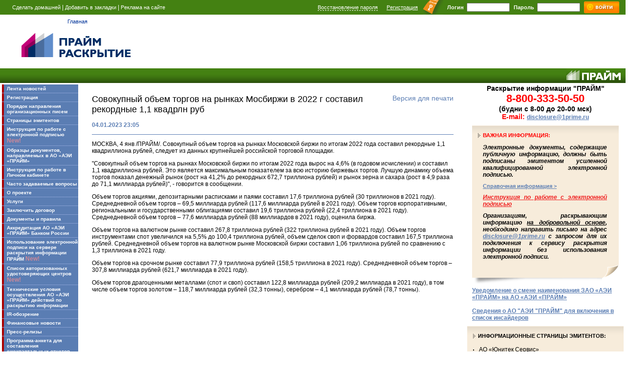

--- FILE ---
content_type: text/html; charset=windows-1251
request_url: https://disclosure.1prime.ru/news/-203/%7B8003b6c7-9973-4ec7-8480-43cfdd562f12%7D.uif
body_size: 48490
content:

<!DOCTYPE html PUBLIC "-//W3C//DTD XHTML 1.0 Transitional//EN" "http://www.w3.org/TR/xhtml1/DTD/xhtml1-transitional.dtd">





<HTML>
<HEAD><link href="../../App_Themes/Main/Main.css" type="text/css" rel="stylesheet" /><script src="/includes/main.js" type="text/javascript"></script><script src="https://yastatic.net/pcode/adfox/loader.js" type="text/javascript"></script><script>window.yaContextCb = window.yaContextCb || []</script><script src="https://yandex.ru/ads/system/context.js" async=""></script><link href="/WebResource.axd?d=eNNkUXD06OWr43RIcpfF7-NkZ-9AyNrMuEkrV0hKw2lBvc7mYBzAX_CtycF-pYIddgQHfYDlr7uDGmlTc6dt-n1GHJTkRmLe-y7Y8lWO2UJhk-he-oQT4pCu5WM3NIGXlU2GjXOlCaldhn39GMGF_a7C-M01&amp;t=635150986739250067" type="text/css" rel="stylesheet" /><meta name="Description" content="Раскрытие Информации - Совокупный объем торгов на рынках Мосбиржи в 2022 г составил рекордные 1,1 квадрлн руб - ПРАЙМ" /><meta name="Keywords" content="Раскрытие Информации,Совокупный,объем,торгов,на,рынках,Мосбиржи,в,2022,г,составил,рекордные,1,1,квадрлн,руб,ПРАЙМ-ТАСС" /><title>
	Раскрытие Информации - Совокупный объем торгов на рынках Мосбиржи в 2022 г составил рекордные 1,1 квадрлн руб - ПРАЙМ
</title></HEAD>
<BODY>
<form name="aspnetForm" method="post" action="../Show.aspx?type=-203%2f%7b8003b6c7-9973-4ec7-8480-43cfdd562f12%7d" onsubmit="javascript:return WebForm_OnSubmit();" id="aspnetForm" enctype="multipart/form-data">
<div>
<input type="hidden" name="ctl00_ScriptManager1_HiddenField" id="ctl00_ScriptManager1_HiddenField" value="" />
<input type="hidden" name="__EVENTTARGET" id="__EVENTTARGET" value="" />
<input type="hidden" name="__EVENTARGUMENT" id="__EVENTARGUMENT" value="" />
<input type="hidden" name="__VIEWSTATE" id="
__VIEWSTATE" value="" />
</div>

<script type="text/javascript">
//<![CDATA[
var theForm = document.forms['aspnetForm'];
if (!theForm) {
    theForm = document.aspnetForm;
}
function __doPostBack(eventTarget, eventArgument) {
    if (!theForm.onsubmit || (theForm.onsubmit() != false)) {
        theForm.__EVENTTARGET.value = eventTarget;
        theForm.__EVENTARGUMENT.value = eventArgument;
        theForm.submit();
    }
}
//]]>
</script>


<script src="/WebResource.axd?d=7HWw0hA_p3uHNI7qSrp8QM9Gi11RRuDj5KpT2mcjBeo0WCrfkqix915ffWDGFGGqEloEL39e-z49guUvzPTXv8tDR3k1&amp;t=635588732026805809" type="text/javascript"></script>


<script src="/ScriptResource.axd?d=VDEVEIutwMFI7Jyv5SJrDz7Mt5cgWuC0RdGB6jPK7Xas73Zv-nT-F55aYSzjwnLIrNA12qdkizi6UPUo4EtBAN8MInOeoGJKy-d1ZfYHRmLGzj1gEfAwhH9_2Q4Saelmo3EYboPKlNAdojP2ZqhyoVptg9A1&amp;t=635588732026805809" type="text/javascript"></script>
<script type="text/javascript">
//<![CDATA[
var __cultureInfo = '{"name":"ru-RU","numberFormat":{"CurrencyDecimalDigits":2,"CurrencyDecimalSeparator":",","IsReadOnly":true,"CurrencyGroupSizes":[3],"NumberGroupSizes":[3],"PercentGroupSizes":[3],"CurrencyGroupSeparator":" ","CurrencySymbol":"?","NaNSymbol":"NaN","CurrencyNegativePattern":8,"NumberNegativePattern":1,"PercentPositivePattern":1,"PercentNegativePattern":1,"NegativeInfinitySymbol":"-бесконечность","NegativeSign":"-","NumberDecimalDigits":2,"NumberDecimalSeparator":",","NumberGroupSeparator":" ","CurrencyPositivePattern":3,"PositiveInfinitySymbol":"бесконечность","PositiveSign":"+","PercentDecimalDigits":2,"PercentDecimalSeparator":",","PercentGroupSeparator":" ","PercentSymbol":"%","PerMilleSymbol":"‰","NativeDigits":["0","1","2","3","4","5","6","7","8","9"],"DigitSubstitution":1},"dateTimeFormat":{"AMDesignator":"","Calendar":{"MinSupportedDateTime":"\/Date(-62135596800000)\/","MaxSupportedDateTime":"\/Date(253402289999999)\/","AlgorithmType":1,"CalendarType":1,"Eras":[1],"TwoDigitYearMax":2029,"IsReadOnly":true},"DateSeparator":".","FirstDayOfWeek":1,"CalendarWeekRule":0,"FullDateTimePattern":"d MMMM yyyy \u0027г.\u0027 H:mm:ss","LongDatePattern":"d MMMM yyyy \u0027г.\u0027","LongTimePattern":"H:mm:ss","MonthDayPattern":"MMMM dd","PMDesignator":"","RFC1123Pattern":"ddd, dd MMM yyyy HH\u0027:\u0027mm\u0027:\u0027ss \u0027GMT\u0027","ShortDatePattern":"dd.MM.yyyy","ShortTimePattern":"H:mm","SortableDateTimePattern":"yyyy\u0027-\u0027MM\u0027-\u0027dd\u0027T\u0027HH\u0027:\u0027mm\u0027:\u0027ss","TimeSeparator":":","UniversalSortableDateTimePattern":"yyyy\u0027-\u0027MM\u0027-\u0027dd HH\u0027:\u0027mm\u0027:\u0027ss\u0027Z\u0027","YearMonthPattern":"MMMM yyyy","AbbreviatedDayNames":["Вс","Пн","Вт","Ср","Чт","Пт","Сб"],"ShortestDayNames":["Вс","Пн","Вт","Ср","Чт","Пт","Сб"],"DayNames":["воскресенье","понедельник","вторник","среда","четверг","пятница","суббота"],"AbbreviatedMonthNames":["янв","фев","мар","апр","май","июн","июл","авг","сен","окт","ноя","дек",""],"MonthNames":["Январь","Февраль","Март","Апрель","Май","Июнь","Июль","Август","Сентябрь","Октябрь","Ноябрь","Декабрь",""],"IsReadOnly":true,"NativeCalendarName":"григорианский календарь","AbbreviatedMonthGenitiveNames":["янв","фев","мар","апр","май","июн","июл","авг","сен","окт","ноя","дек",""],"MonthGenitiveNames":["января","февраля","марта","апреля","мая","июня","июля","августа","сентября","октября","ноября","декабря",""]}}';//]]>
</script>

<script src="/ScriptResource.axd?d=ittuJxOn0cglyqDxf3pFGL4v1x0sg_t57dTU2gM_GqJHMNraG7ma2J_KZO51S7XxjPGKw9gb2KqCKGff3EMJoZkRyhgNuoATGFIIfmjxIctwcsgX3WFXywKplQYy_yyMIn5TPw2&amp;t=635150986798390067" type="text/javascript"></script>
<script src="/ScriptResource.axd?d=Kn9IV2NCQ81385dy8KP9yeg8d3hXDIYpy69Z5E5DhNd0vQN4OTAVENwzT8x07MFKA-24rDZwxXqYxgFvGKNHPn54OvSlqqHj1DbesoxR9JzQuHC-qYWQoB6GbsCSJ4EXMm_dBw2&amp;t=635150986798390067" type="text/javascript"></script>
<script src="/News/Show.aspx?_TSM_HiddenField_=ctl00_ScriptManager1_HiddenField&amp;_TSM_CombinedScripts_=%3b%3bAjaxControlToolkit%2c+Version%3d1.0.20229.28778%2c+Culture%3dneutral%2c+PublicKeyToken%3d28f01b0e84b6d53e%3aru-RU%3a02fd278e-bace-4940-b128-e56bf462b33e%3a865923e8%3a9b7907bc%3a411fea1c%3ae7c87f07%3a91bd373d%3abbfda34c%3a30a78ec5%3a9349f837%3ad4245214" type="text/javascript"></script>
<script type="text/javascript">
//<![CDATA[
function WebForm_OnSubmit() {
if (typeof(ValidatorOnSubmit) == "function" && ValidatorOnSubmit() == false) return false;
return true;
}
//]]>
</script>

<div>

	<input type="hidden" name="__PREVIOUSPAGE" id="__PREVIOUSPAGE" value="YygofHvoQzOkl7fWU2BoTdHsRV_6wOinU68L5eBm-wgor6XNXCdZYpx6upf4qiealCJIgrxGCVpEppuD7EZ471lXQo41" />
	<input type="hidden" name="__EVENTVALIDATION" id="__EVENTVALIDATION" value="/wEWHAL+raDpAgKIv57oAwL23vjVDwKG2fWMCgLQ27zXCALP27zXCAK6gpTrCgKrk7OMDAKr0rKIBALh5ZKTCwLT3JHJBQLbyP77AQKp5sm9DwL5lcjtAQLBuNvIAQKJx4zyBQKJxsCEDQKxjqaxAwKk5MadBgKYwL+/AgLXpbrMCQLAx/jNAQKI4r27BgLG7MPDBwLLqOzQDwLJ7MPDBwKc5MWQDgKZ3ov/C9M5Nh7tKVxEr9h2GWeJ3GS/r1Gy" />
</div>
<script type="text/javascript">
//<![CDATA[
Sys.WebForms.PageRequestManager._initialize('ctl00$ScriptManager1', document.getElementById('aspnetForm'));
Sys.WebForms.PageRequestManager.getInstance()._updateControls([], [], [], 90);
//]]>
</script>



<DIV class="header">
<TABLE width="100%" cellspacing="0" cellpadding="0" border="0" class="project_header">
  <TR>
    <TD colspan="2" class="green_line">
      <TABLE width="100%" cellspacing="0" cellpadding="0" border="0">
        <TR>
          <TD align="left"><SPAN class="links"><A href="#" onclick="return SetAsHomePage(this)">Сделать домашней</A>&nbsp;|&nbsp;<a title="ПРАЙМ Раскрытие" href="http://disclosure.1prime.ru" onclick="window.external.AddFavorite('http://disclosure.1prime.ru', 'ПРАЙМ Раскрытие'); return false;" rel="sidebar">Добавить в закладки</a>&nbsp;|&nbsp;<A href="http://bir.1prime.ru/advert.aspx">Реклама на сайте</A></SPAN></TD>
          <TD align="right"><div id="ctl00_HeaderBlock_LoginBlockInstance_LoginBlockPanel" onkeypress="javascript:return WebForm_FireDefaultButton(event, 'ctl00_HeaderBlock_LoginBlockInstance_SubmitLoginForm')">
	
<TABLE cellspacing="0" cellpadding="0" border="0" class="top_login_block">
  <TR>
<!--    <TD><asp:ValidationSummary id="LoginBlockFormVGSummary" showsummary="true" showmessagebox="false" displaymode="SingleParagraph" headertext="Укажите Логин и Пароль" 
       enableclientscript="true" validationgroup="LoginBlockFormVG" style="height: 15px; width: 200px;" runat1="server"/>
    </TD>-->
    <TD><A href="/login/remind.aspx" class="registration" style="text-decoration:none; border-bottom: 1px dashed;">Восстановление пароля</A></TD>
    <TD style="padding: 0 0 0 18px;"><A href="/catalog/reg.aspx" class="registration">Регистрация</A></TD>
    <TD><IMG src="/images/ph/key.gif" width="42" height="30" border="0" style="padding: 0 0 0 10px;"></TD>
    <TD style="padding: 0 0 0 8px;">Логин</TD>
    <TD style="padding: 0 0 0 6px;"><input name="ctl00$HeaderBlock$LoginBlockInstance$UserLogin" type="text" id="ctl00_HeaderBlock_LoginBlockInstance_UserLogin" style="height:12px;width:80px;" />
    <span id="ctl00_HeaderBlock_LoginBlockInstance_RequiredFieldUserLogin" style="color:Red;visibility:hidden;"></span></TD>
    <TD style="padding: 0 0 0 8px;">Пароль</TD>
    <TD style="padding: 0 0 0 6px;"><input name="ctl00$HeaderBlock$LoginBlockInstance$UserPassword" type="password" id="ctl00_HeaderBlock_LoginBlockInstance_UserPassword" style="height:12px;width:80px;" />
    <span id="ctl00_HeaderBlock_LoginBlockInstance_RequiredFieldUserPassword" style="color:Red;visibility:hidden;"></span>
    </TD>
    <TD style="padding: 0 8px 0 8px;"><input type="submit" name="ctl00$HeaderBlock$LoginBlockInstance$SubmitLoginForm" value="" onclick="this.blur();WebForm_DoPostBackWithOptions(new WebForm_PostBackOptions(&quot;ctl00$HeaderBlock$LoginBlockInstance$SubmitLoginForm&quot;, &quot;&quot;, true, &quot;LoginBlockFormVG&quot;, &quot;&quot;, false, false))" id="ctl00_HeaderBlock_LoginBlockInstance_SubmitLoginForm" alternatetext="Войти..." style="background:url(/images/ph/enter_btn.png);width:72px;height:24px;border:none;padding:0px;cursor:hand;" /></TD>
  </TR>
</TABLE>

</div>

</TD>
        </TR>
      </TABLE>
    </TD>
  </TR>
  <TR>
    <TD colspan="2">
      <TABLE width=100% cellpadding="0" cellspacing="0" border="0">
        <TR>
          <TD class="logo_place" width="1%">
            <DIV>
              <A href="/">Главная</A><!--&nbsp;|&nbsp;<A href="#">Реклама</A>&nbsp;|&nbsp;<A href="#">RSS</A>-->
              <BR /><IMG src="/images/ph/bir.jpg" alt="БИР" border="0" />
            </DIV>
          </TD>
          <TD align="center" width="99%"><DIV style="width:1000px;width:100%; text-align:center; margin:5px;"><div style="height:100px;">
<!--AdFox START-->
<!--yandex_prime-tass815-->
<!--Площадка: disclosure.1prime.ru / * / *-->
<!--Тип баннера: 100%-->
<!--Расположение: 20000_bn0 -->

<div id="adfox_171593442686652266"></div>

<script>
    window.yaContextCb.push(()=>{
        Ya.adfoxCode.create({
            ownerId: 709061,
            containerId: 'adfox_171593442686652266',
            params: {
                pp: 'ekrp',
                ps: 'hqvw',
                p2: 'hvze'
            }
        })
    })
</script>
</div></DIV>
</TD>
        </TR>
      </TABLE>
    </TD>
  </TR>
  <TR>
    <TD valign="bottom" class="green_panel">

    </TD>
    <TD align="right" class="green_panel"><A href="http://www.1prime.ru/"><IMG src="/images/ph/prime_green.png" alt="ПРАЙМ" border="0" /></A></TD>
  </TD>
</TABLE>
</DIV>

<TABLE width="100%" cellpadding="0" cellspacing="0" border="0">
  <TR>

    <TD width="1%" valign="top" class="left_column_container">
      <FCSM:Menu id="Menu" runat1="server"/>
      

<TABLE cellspacing="0" cellpadding="0" border="0" class="left_column" style="width:150px;">
  <TR>
    <TD>
<div class="menu">
<div class="menu_line"><a href="/" class="menu_item">Лента новостей</a></div>

<div class="menu_line"><a href="/catalog/reg.aspx" class="menu_item">Регистрация</a></div>

<div class="menu_line"><a href="/catalog/orgmailinfo.aspx" class="menu_item">Порядок направления организационных писем</a></div>

<div class="menu_line"><a href="/portal/emitents.aspx" class="menu_item">Страницы эмитентов</a></div>

<div class="menu_line"><a href="/docs/files/Instrukciya_dlya_polzovateley_EP.doc" class="menu_item">Инструкция по работе с электронной подписью <span style="color:#cc8899;">New!</span></a></div>

<div class="menu_line"><a href="/docs/example.aspx" class="menu_item">Образцы документов, направляемых в АО «АЭИ «ПРАЙМ»</a></div>

<div class="menu_line"><a href="/misc/manual.aspx" class="menu_item">Инструкция по работе в Личном кабинете</a></div>

<div class="menu_line"><a href="/misc/faq.aspx" class="menu_item">Часто задаваемые вопросы</a></div>

<div class="menu_line"><a href="/misc/about.aspx" class="menu_item">О проекте</a></div>

<div class="menu_line"><a href="/misc/services.aspx" class="menu_item">Услуги</a></div>

<div class="menu_line"><a href="/catalog/agreement.aspx" class="menu_item">Заключить договор</a></div>

<div class="menu_line"><a href="/docs" class="menu_item">Документы и правила</a></div>

<div class="menu_line"><a href="/docs/accreditation.aspx" class="menu_item">Аккредитация АО «АЭИ «ПРАЙМ» Банком России</a></div>

<div class="menu_line"><a href="/docs/Использование электронной подписи на сервере раскрытия информации ПРАЙМ (2021).docx" class="menu_item">Использование электронной подписи на сервере раскрытия информации ПРАЙМ <span style="color:#cc8899;">New!</span></a></div>

<div class="menu_line"><a href="/docs/Список%20авторизованных%20удостоверяющих%20центров%20на%2013.07.2021.xlsx" class="menu_item">Список авторизованных удостоверяющих центров <span style="color:#cc8899;">New!</span></a></div>

<div class="menu_line"><a href="/docs/agreement.aspx" class="menu_item">Технические условия осуществления АО «АЭИ «ПРАЙМ» действий по раскрытию информации</a></div>

<div class="menu_line"><a href="/irreview/" class="menu_item">IR-обозрение</a></div>

<div class="menu_line"><a href="/misc/finnews.aspx" class="menu_item">Финансовые новости</a></div>

<div class="menu_line"><a href="/news/pressreleases.aspx" class="menu_item">Пресс-релизы</a></div>

<div class="menu_line"><a href="/docs/anketaffms.aspx" class="menu_item">Программа-анкета для составления ежеквартальных отчетов эмитента</a></div>

<div class="menu_line"><a href="/docs/infoletter.aspx" class="menu_item">Программа-анкета для представления консолидированной финансовой отчетности</a></div>
</div>





<DIV class="block1 search_block">
  <P>ПОИСК</P>
  
  <DIV class="main">
  
    <TABLE cellspacing="3" cellpadding="0" border="0" class="search">
      <TR>
        <TD>
          <SPAN>
             
              
              <input id="ctl00_LeftColumn_LeftSearchBlock_STargetDocs0" type="radio" name="ctl00$LeftColumn$LeftSearchBlock$STargetDocs" value="0" checked="checked" /><label for="ctl00_LeftColumn_LeftSearchBlock_STargetDocs0">Существенный факт</label><BR>
            <input id="ctl00_LeftColumn_LeftSearchBlock_STargetDocs1" type="radio" name="ctl00$LeftColumn$LeftSearchBlock$STargetDocs" value="1" /><label for="ctl00_LeftColumn_LeftSearchBlock_STargetDocs1">Пресс-релиз</label>
          </SPAN>
        </TD>
      </TR>
      <TR>
        <TD>
          Введите название, ИНН, ОГРН или уникальный код эмитента<BR>
          <input name="ctl00$LeftColumn$LeftSearchBlock$SName" type="text" id="ctl00_LeftColumn_LeftSearchBlock_SName" style="width:138px;" />
        </TD>
      </TR>
      <TR>
        <TD id="SBlock1" style="visibility:visible;">
          <!--Код<BR>-->
          <TABLE width="142" cellspacing="0" cellpadding="0" border="0">
            <TR>
              <TD width="62">
                <select name="ctl00$LeftColumn$LeftSearchBlock$SPropertyName" id="ctl00_LeftColumn_LeftSearchBlock_SPropertyName" style="width:62px; display: none;">
	<option value="INN">ИНН</option>
	<option value="OKPO">ОКПО</option>
	<option value="OGRN">ОГРН</option>
	<option value="RegCode">ФСФР</option>

</select>
              </TD>
              <TD width="80" align="right">
                <input name="ctl00$LeftColumn$LeftSearchBlock$SPropertyValue" type="text" id="ctl00_LeftColumn_LeftSearchBlock_SPropertyValue" style="width:72px; display: none;" />
              </TD>
            </TR>
          </TABLE>
          Тип эмитентов<BR>
          <select name="ctl00$LeftColumn$LeftSearchBlock$SType" id="ctl00_LeftColumn_LeftSearchBlock_SType" style="width:142px;">
	<option value=""></option>
	<option value="0 Эмитент ценных бумаг">Эмитент ценных бумаг</option>
	<option value="1 Финансовый консультант">Финансовый консультант</option>
	<option value="2 Кредитная организация">Кредитная организация</option>
	<option value="3 Страховая компания">Страховая компания</option>
	<option value="4 Управляющая компания (не эмитент)">Управляющая компания (не эмитент)</option>
	<option value="5 Управляющая компания (эмитент)">Управляющая компания (эмитент)</option>
	<option value="6 Акционерный инвестиционный фонд">Акционерный инвестиционный фонд</option>
	<option value="7 Иная организация">Иная организация</option>
	<option value="8 Юридическое лицо – нерезидент">Юридическое лицо – нерезидент</option>
	<option value="9 Физическое лицо">Физическое лицо</option>

</select>
          
        </TD>
      </TR>

      <tr>
        <td align="center">
  <TABLE cellpadding="0" cellspacing="0" border="0" style="margin-top:7px;">
    <tr>
      <td>с: </td>
      <td><input name="ctl00$LeftColumn$LeftSearchBlock$SearchD1" type="text" value="20.11.2025" id="ctl00_LeftColumn_LeftSearchBlock_SearchD1" class="form_input ext_search_form" style="font-family:Arial; font-size:11px; width:65px;" />
          </td>
      <td>&nbsp;<input type="image" name="ctl00$LeftColumn$LeftSearchBlock$Image1" id="ctl00_LeftColumn_LeftSearchBlock_Image1" src="../../images/Calendar_scheduleHS.png" alt="Click to show calendar" style="border-width:0px;" />
        </td>
    </tr>
    <tr>
      <!--<td>&nbsp;-&nbsp;</td>-->
      <td>по: </td>
      <td><input name="ctl00$LeftColumn$LeftSearchBlock$SearchD2" type="text" value="20.12.2025" id="ctl00_LeftColumn_LeftSearchBlock_SearchD2" class="form_input ext_search_form" style="font-family:Arial; font-size:11px; width:65px;" /></td>
      <td>&nbsp;<input type="image" name="ctl00$LeftColumn$LeftSearchBlock$Image2" id="ctl00_LeftColumn_LeftSearchBlock_Image2" src="../../images/Calendar_scheduleHS.png" alt="Click to show calendar" style="border-width:0px;" />
        </td>
    </tr>
  </TABLE>

        </td>
      </tr>
      <TR>
        <TD align="center">
          <input type="submit" name="ctl00$LeftColumn$LeftSearchBlock$SubmitSearchBlockForm" value="Найти" onclick="return fnCheckSearch();WebForm_DoPostBackWithOptions(new WebForm_PostBackOptions(&quot;ctl00$LeftColumn$LeftSearchBlock$SubmitSearchBlockForm&quot;, &quot;&quot;, false, &quot;&quot;, &quot;/news/search.aspx&quot;, false, false))" id="ctl00_LeftColumn_LeftSearchBlock_SubmitSearchBlockForm" style="margin-top:8px; width:80px;" />
        </TD>
      </TR>

    </TABLE>

  </DIV>
  <DIV class="bottom_line"><IMG src="/images/block_bottom_corner.png" width="34" height="38" hspace="0" vspace="0" border="0" /></DIV>
</DIV>

<SCRIPT language="JavaScript">
    function SetSBlock1Visibility(obj) {
        try {
            var sBlock1Obj = document.getElementById("SBlock1");
            if ((obj.checked) && (obj.id.charAt(obj.id.length - 1) == "0")) {
                sBlock1Obj.style.visibility = "visible";
                //      sBlock1Obj.style.display = "inline";
            }
            else {
                sBlock1Obj.style.visibility = "hidden";
                //      sBlock1Obj.style.display = "none";
            }
        }
        catch (e) {
        }
    }



    //проверка полей в форме быстрого поиска
    function fnCheckSearch() {

        var bTypeFact = document.getElementById("ctl00_LeftColumn_LeftSearchBlock_STargetDocs0").checked; //сущфакт
        var bTypePres = document.getElementById("ctl00_LeftColumn_LeftSearchBlock_STargetDocs1").checked; //пресс-релиз
        var sCompanyName = document.getElementById("ctl00_LeftColumn_LeftSearchBlock_SName").value; //название 
        var sPropertyName = document.getElementById("ctl00_LeftColumn_LeftSearchBlock_SPropertyName").value; //тип кода
        var sCompanyCode = document.getElementById("ctl00_LeftColumn_LeftSearchBlock_SPropertyValue").value; //код
        var sCompanyType = document.getElementById("ctl00_LeftColumn_LeftSearchBlock_SType").value; //тип эмитента
        var sDate1 = document.getElementById("ctl00_LeftColumn_LeftSearchBlock_SearchD1").value; //дата1
        var sDate2 = document.getElementById("ctl00_LeftColumn_LeftSearchBlock_SearchD2").value; //дата2

        function isValidDate(date) {
            var matches = /^(\d{2})[\.](\d{2})[\.](\d{4})$/.exec(date);
            if (matches == null) return false;
            var d = matches[1];
            var m = matches[2] - 1;
            var y = matches[3];
            var composedDate = new Date(y, m, d);
            return composedDate.getDate() == d &&
                    composedDate.getMonth() == m &&
                    composedDate.getFullYear() == y;
        }

        //не выбран тип поиска
        if (!bTypeFact && !bTypePres) {
            alert('Укажите тип поиска');
            return false;
        }

        // короткая строка поиска по названию 
        if ((sCompanyName.length > 0) && (sCompanyName.length < 5)) {
            alert("Название компании должно содержать не менее 5 символов");
            return false;
        }

        if (!isValidDate(sDate1) || !isValidDate(sDate2)) {
            alert("Укажите дату в формате ДД.ММ.ГГГГ");

            return false;
        }

        //ищем по сущфактам
        if (bTypeFact) {

            var d1 = parseInt(sDate1.substr(0, 2), 10);
            var m1 = parseInt(sDate1.substr(3, 2), 10);
            var y1 = parseInt(sDate1.substr(6, 4), 10);
            var date1 = new Date(y1, m1 - 1, d1);

            var d2 = parseInt(sDate2.substr(0, 2), 10);
            var m2 = parseInt(sDate2.substr(3, 2), 10);
            var y2 = parseInt(sDate2.substr(6, 4), 10);
            var date2 = new Date(y2, m2 - 1, d2);

            var days = (Math.abs(date2.getTime() - date1.getTime())) / (1000 * 60 * 60 * 24);

            if (sCompanyName == "" && sCompanyCode == "" && sCompanyType == "" && days > 7) {
                alert("Недостаточно критериев для поиска!");
                return false;
            }

            //проверяем код
            if (sCompanyCode != "") {
                switch (sPropertyName) {
                    case "INN":
                        if (!isINN(sCompanyCode)) {
                            alert("Неверный код ИНН");
                            return false;
                        }
                        break;
                    case "OKPO":
                        if (isNaN(sCompanyCode) || sCompanyCode.length != 8) {
                            alert("Неверный код ОКПО");
                            return false;
                        }
                        break;
                    case "OGRN":
                        if (!isOGRN(sCompanyCode)) {
                            alert("Неверный код ОГРН");
                            return false;
                        }
                        break;
                    case "RegCode":
                        break;
                }
            }
        }

        //проверка валидности ИНН
        function isINN(i) {

            if (i == "0000000100") return true;
            if (i.match(/\D/)) return false;
            var inn = i.match(/(\d)/g);

            if (inn.length == 10) {
                return inn[9] == String(((
                      2 * inn[0] + 4 * inn[1] + 10 * inn[2] +
                      3 * inn[3] + 5 * inn[4] + 9 * inn[5] +
                      4 * inn[6] + 6 * inn[7] + 8 * inn[8]
                  ) % 11) % 10);
            }
            else if (inn.length == 12) {
                return inn[10] == String(((
                       7 * inn[0] + 2 * inn[1] + 4 * inn[2] +
                      10 * inn[3] + 3 * inn[4] + 5 * inn[5] +
                       9 * inn[6] + 4 * inn[7] + 6 * inn[8] +
                       8 * inn[9]
                  ) % 11) % 10) && inn[11] == String(((
                      3 * inn[0] + 7 * inn[1] + 2 * inn[2] +
                      4 * inn[3] + 10 * inn[4] + 3 * inn[5] +
                      5 * inn[6] + 9 * inn[7] + 4 * inn[8] +
                      6 * inn[9] + 8 * inn[10]
                  ) % 11) % 10);
            }

            return false;
        }


        //проверка валидности ОГРН
        function isOGRN(chekedValue) {
            //для ОГРН в 13 знаков
            if (chekedValue.length == 13 && (parseInt((chekedValue.slice(12, 13))) == parseInt(chekedValue.slice(-1)) % 11)) {
                return true;

                //для ОГРН в 15 знаков
            } else if (chekedValue.length == 15 && (parseInt(chekedValue.slice(14, 15)) == parseInt((chekedValue.slice(-1)) % 13))) {
                return true;
            }

            return false;
        }

        //ищем по пресс-релизам
        if (bTypePres) {
            if (sCompanyName == "") {
                alert("Недостаточно критериев для поиска!");
                return false;
            }
        }

        document.getElementById("aspnetForm").setAttribute("action", "/news/search2.aspx");
        //document.getElementById("aspnetForm").submit();

        return true;
    }

</SCRIPT>



<DIV align="center">
<DIV style="width:150px;margin: 12px 0px 0px 0px;"><!--  AdRiver code START. Type:AjaxJS Site: disclosur PZ: 0 BN: 2 -->
<div id="adriver_banner_406880896"></div>
 
<script type="text/javascript">
new adriver("adriver_banner_406880896", {sid:129046, bt:52, bn:2});
</script>
 
<!--  AdRiver code END  --></DIV>







</DIV>

    </TD>
  </TR>
</TABLE>

    </TD>

    <TD width="98%" valign="top" class="center_column_container">
      
<style type="text/css">

  TABLE.top_bookmarks TR TD,
  TABLE.top_bookmarks TR TD A
  {
  	font-family:Arial;
  	font-size:9pt !important;
  }

  TABLE.top_bookmarks TR TD DIV.sub-menu
  {
  	display:none;
  }

  TABLE.top_bookmarks TR TD DIV.sub-menu-active
  {
  	border: 0px solid black;
  	height:auto;
  	width:450px;
  	padding-right:10px;
  	padding-left:10px;  	
  	padding-bottom:5px;  	  	
  	margin-left:-10px;
  	background-color:White;
  	display:block;
  	position:absolute;
  }

  TABLE.top_bookmarks TR TD DIV.sub-menu-active SPAN
  {
  }

  TABLE.top_bookmarks TR TD DIV A,
  TABLE.top_bookmarks TR TD DIV A:hover
  {
  	color: #5A7DB3;
    border-bottom:1px dashed;
    text-decoration:none;
  }

</style>
<script language="javascript" type="text/javascript">

  function ShowSubMenu() {

    var sm = document.getElementById("sub-menu");
    sm.className = (sm.className == "sub-menu-active") ? "sub-menu" : "sub-menu-active";
  
  }

</script>
<span id="ctl00_Bookmarks_Mes1"></span>
<div id="ctl00_Bookmarks_BookmarksPanel2">
	
  <TABLE cellspacing="0" cellpadding="0" border="0" class="top_bookmarks"><TR>
    
  </TR></TABLE>

</div>


      

<div id="ctl00_Main_Pan" text="test" style="padding:10px;">
	
  <span id="ctl00_Main_PrintButton"><a href="/news/-203/{8003b6c7-9973-4ec7-8480-43cfdd562f12}.uif?print=20.12.2025-16:23:10" target="_blank" class="link-print">Версия для печати</a></span>
  <span id="ctl00_Main_SertificateButton"></span>
  <span id="ctl00_Main_Message" style="font-weight:bold;display:none;"></span>

  <H1 class="news_header">Совокупный объем торгов на рынках Мосбиржи в 2022 г составил рекордные 1,1 квадрлн руб</H1>
<SPAN style="color:#5A7DB3; font-weight:bold;"><BR>04.01.2023 23:05</SPAN>
<P>
  <HR class="line">
</P>
<P>МОСКВА, 4 янв /ПРАЙМ/. Совокупный объем торгов на рынках Московской биржи по итогам 2022 года составил рекордные 1,1 квадриллиона рублей, следует из данных крупнейшей российской торговой площадки.</P>
<P>
</P>
<P>"Совокупный объем торгов на рынках Московской биржи по итогам 2022 года вырос на 4,6% (в годовом исчислении) и составил 1,1 квадриллиона рублей. Это является максимальным показателем за всю историю биржевых торгов. Лучшую динамику объема торгов показал денежный рынок (рост на 41,2% до рекордных 672,7 триллиона рублей) и рынок зерна и сахара (рост в 4,9 раза до 71,1 миллиарда рублей)", - говорится в сообщении.</P>
<P>
</P>
<P>Объем торгов акциями, депозитарными расписками и паями составил 17,6 триллиона рублей (30 триллионов в 2021 году). Среднедневной объем торгов – 69,5 миллиарда рублей (117,6 миллиарда рублей в 2021 году). Объем торгов корпоративными, региональными и государственными облигациями составил 19,6 триллиона рублей (22,4 триллиона в 2021 году). Среднедневной объем торгов – 77,6 миллиарда рублей (88 миллиардов в 2021 году), оценила биржа.</P>
<P>
</P>
<P>Объем торгов на валютном рынке составил 267,8 триллиона рублей (322 триллиона рублей в 2021 году). Объем торгов инструментами спот увеличился на 5,5% до 100,4 триллиона рублей, объем сделок своп и форвардов составил 167,5 триллиона рублей. Среднедневной объем торгов на валютном рынке Московской биржи составил 1,06 триллиона рублей по сравнению с 1,3 триллиона в 2021 году.</P>
<P>
</P>
<P>Объем торгов на срочном рынке составил 77,9 триллиона рублей (158,5 триллиона в 2021 году). Среднедневной объем торгов – 307,8 миллиарда рублей (621,7 миллиарда в 2021 году).</P>
<P>
</P>
<P>Объем торгов драгоценными металлами (спот и своп) составил 122,8 миллиарда рублей (209,2 миллиарда в 2021 году), в том числе объем торгов золотом – 118,7 миллиарда рублей (32,3 тонны), серебром – 4,1 миллиарда рублей (78,7 тонны).</P>
  
  <P></P>

    



   

   
</div>
   


    </TD>
    <TD width="1%" valign="top" class="right_column_container">
      
      


<TABLE cellspacing="0" cellpadding="0" border="0" class="right_column" style="width:300px;">
  <TR>
    <TD>

    <div style="margin:0px 10px 0px 10px">

    
    <!--<table border="0" cellpadding="0" cellspacing="0" >
    <tr>
    <td nowrap="1"><b><a href="/Files/20120514/{18A99540-6B71-4A51-A324-8208961F140B}/0.doc">Семинар по раскрытию информации</a></b></td>
    <td><SPAN style="color:red; position:relative; top:-5px; font-size:11px; font-weight:bold" id="Newflash">NEW</SPAN></td>
    </tr>
    </table>-->
    
	<div style="text-align:center; font-size:14px; font-weight:bold; margin:0px 0px 10px 0px">Раскрытие информации "ПРАЙМ"<br/><span style="font-size:22px; color:red;">8-800-333-50-50</span><br/> (будни с 8-00 до 20-00 мск)<br/><span style="font-size:14px; color:red;">E-mail: <a href="mailto:disclosure@1prime.ru">disclosure@1prime.ru</span></a></div>
	
    <DIV class="block1">
      <DIV class="main">
        <P><A href="#" style="color:red;">Важная информация:</A></P>
        <UL>
          <div style="font-style:italic; font-weight:bold; margin: 0 20px 10px 10px; text-align:justify;">Электронные документы, содержащие публичную информацию, должны быть подписаны эмитентом усиленной квалифицированной электронной подписью.</div>
		  <div style="margin: 0 20px 10px 10px; padding: 0px;" class="link"><a href="/misc/esignature.aspx">Справочная информация &gt;</a></div>
          <div style="font-style:italic; font-weight:bold; margin: 0 20px 10px 10px; text-align:justify;"><A href="/docs/files/Instrukciya_dlya_polzovateley_EP.doc" style="color:#F02020; font-weight:bold;">Инструкция по работе с электронной подписью</A></div>
          <div style="font-style:italic; font-weight:bold; margin: 0 20px 10px 10px; text-align:justify;">Организациям, раскрывающим информацию <u>на добровольной основе</u>, необходимо направить письмо на адрес <a href="mailto:disclosure@1prime.ru">disclosure@1prime.ru</a> с запросом для их подключения к сервису раскрытия информации без использования электронной подписи.</div>
        </UL>

        <!--<DIV class="link"><A href="/misc/esignature.aspx">Справочная информация &gt;</A></DIV>-->
      </DIV>
      <DIV class="bottom_line"><IMG src="/images/block_bottom_corner.png" width="34" height="38" hspase="0" vspace="0" border="0"></DIV>
    </DIV>

    <DIV style="width:300px;margin: 7px 0 7px 0;"><!--AdFox START-->
<!--yandex_prime-tass815-->
<!--Площадка: disclosure.1prime.ru / * / *-->
<!--Тип баннера: 100%-->
<!--Расположение: 20001_bn1 -->
<div id="adfox_171593446968652266"></div>
<script>
    window.yaContextCb.push(()=>{
        Ya.adfoxCode.create({
            ownerId: 709061,
            containerId: 'adfox_171593446968652266',
            params: {
                pp: 'ekrq',
                ps: 'hqvw',
                p2: 'hvze'
            }
        })
    })
</script></DIV>


    <div style="margin: 0px 0 10px 0;">
	<b><a href="Docs/Уведомление%20о%20смене%20наименования%20ЗАО%20АЭИ%20ПРАЙМ%20на%20АО%20АЭИ%20ПРАЙМ.pdf">Уведомление о смене наименования ЗАО «АЭИ «ПРАЙМ» на АО «АЭИ «ПРАЙМ»</a></b>
	<br /><br/>
    <b><a href="/misc/Insider.aspx">Сведения о АО "АЭИ "ПРАЙМ" для включения в список инсайдеров</a></b>
	</div>

    <SCRIPT language="javascript">
      /*
      setTimeout("Blink()", 900);
      function Blink() {
        var flash = document.getElementById("Newflash");
        var vis = flash.style.display;
        flash.style.display = vis == "none" ? "inline" : "none";
        setTimeout("Blink()", 900);
      }
      */
    </SCRIPT>
    </div>
        
    

    


<DIV class="block1"> 

  <DIV class="main">
    <P><A href="/portal/emitents.aspx">Информационные страницы эмитентов:</A></P>
    <UL>
      
        <LI><A href='/portal/default.aspx?emid=9729410964'>АО «Юнитек Сервис»</A></LI>
        

    </UL>

    <DIV class="link"><A href="/portal/emitents.aspx">Весь список</A></DIV>
  </DIV>
  <DIV class="bottom_line"><IMG src="/images/block_bottom_corner.png" width="34" height="38" hspase="0" vspace="0" border="0"></DIV>

</DIV>





    </TD>
  </TR>
</TABLE>

    </TD>
  </TR>
</TABLE>


<TABLE cellspacing="0" cellpadding="0" border="0" align="center"><TR>
<TD>
<!-- Яндекс.Директ -->
<script type="text/javascript">
yandex_partner_id = 50035;
yandex_site_bg_color = 'FFFFFF';
yandex_ad_format = 'direct';
yandex_direct_type = '728x90';
yandex_direct_header_bg_color = 'FEEAC7';
yandex_direct_title_color = '0000CC';
yandex_direct_url_color = '006600';
yandex_direct_text_color = '000000';
yandex_direct_hover_color = '0066FF';
yandex_direct_favicon = true;
yandex_no_sitelinks = false;
document.write('<scr'+'ipt type="text/javascript" src="//an.yandex.ru/system/context.js"></scr'+'ipt>');
</script>
</TD>
</TR></TABLE>

<TABLE width="100%" cellspacing="0" cellpadding="0" border="0" class="footer">
  <TR>
    <TD colspan="2" height="25" style="padding-top:10px;">
 
        Дирекция раскрытия информации, тел.: 
        <a href="tel:+74956453700">+7 (495) 645-37-00</a> (доб. 8201, 8200, 8402, 8125), 
        <a href="tel:88003335050">8-800-333-50-50</a> (доб. 8201, 8200, 8402, 8125) &#8212; для регионов РФ бесплатно, 
        email: <a href="mailto:disclosure@1prime.ru">disclosure@1prime.ru</a>
        <br/>
 
        Техническая поддержка, тел.: 
        <a href="tel:+74956453700,8080">+7 (495) 645-37-00</a> (доб. 8080), 
        <a href="mailto:8080@1prime.ru">8080@1prime.ru</a><br/>

        Адрес для приема почтовой корреспонденции: 119021, г. Москва, Зубовский бульвар, д.4, АО &#171;АЭИ &#171;ПРАЙМ&#187, Раскрытие информации

<HR class="line">
    </TD>
  </TR>

  <TR>
    <TD align="left" style="padding-bottom:20px;">
        &copy;&nbsp;2025 <a href="http://www.1prime.ru">ПРАЙМ</a>. <strong>Идентификационный код распространителя информации АО &#171;АЭИ &#171;ПРАЙМ&#187; &#8212; 5</strong>. Все права защищены.<br/>
		Сетевое издание "ПРАЙМ Раскрытие". Свидетельство о регистрации СМИ Эл № ФС77-54042 выдано Федеральной службой по надзору в сфере связи, информационных технологий и массовых коммуникаций (Роскомнадзор) 08 мая 2013 года.<br/>
        Настоящий ресурс может содержать материалы 12+<br/>
      <a href="http://www.1prime.ru/misc/agency/legal.asp">Правила цитирования и использования материалов.</a>
    </TD>
	
    <TD align="right" style="padding-bottom:20px;">
<!-- Счетчики -->

<TABLE cellpadding="0" cellspacing="4" border="0">
  <TR>
    <TD>
<!-- google -->    
<script type="text/javascript">
  var _gaq = _gaq || [];
  _gaq.push(['_setAccount', 'UA-6547900-2'],
  ['_setDomainName', '1prime.ru'],
  ['_addOrganic', 'nova.rambler.ru', 'query'],
  ['_addOrganic', 'go.mail.ru', 'q'],
  ['_addOrganic', 'nigma.ru', 's'],
  ['_addOrganic', 'webalta.ru', 'q'],
  ['_addOrganic', 'aport.ru', 'r'],
  ['_addOrganic', 'poisk.ru', 'text'],
  ['_addOrganic', 'quintura.ru', 'request'],
  ['_addOrganic', 'search.qip.ru', 'query'],
  ['_addOrganic', 'images.yandex.ru', 'q', true],
  ['_addOrganic', 'blogs.yandex.ru', 'text', true],
  ['_trackPageview'],
  ['di._setAccount', 'UA-6547900-25'],
  ['di._addOrganic', 'nova.rambler.ru', 'query'],
  ['di._addOrganic', 'go.mail.ru', 'q'],
  ['di._addOrganic', 'nigma.ru', 's'],
  ['di._addOrganic', 'webalta.ru', 'q'],
  ['di._addOrganic', 'aport.ru', 'r'],
  ['di._addOrganic', 'poisk.ru', 'text'],
  ['di._addOrganic', 'quintura.ru', 'request'],
  ['di._addOrganic', 'search.qip.ru', 'query'],
  ['di._addOrganic', 'images.yandex.ru', 'q', true],
  ['di._addOrganic', 'blogs.yandex.ru', 'text', true],
  ['di._trackPageview']
  );
  (function () {
    var ga = document.createElement('script'); ga.type = 'text/javascript'; ga.async = true;
    ga.src = ('https:' == document.location.protocol ? 'https://ssl' :
'http://www') + '.google-analytics.com/ga.js';
    var s = document.getElementsByTagName('script')[0];
    s.parentNode.insertBefore(ga, s);
  })();
</script>

<script>
  var _comscore = _comscore || [];
  _comscore.push({ c1: "2", c2: "15352215" });
  (function () {
    var s = document.createElement("script"), el = document.getElementsByTagName("script")[0]; s.async = true;
    s.src = (document.location.protocol == "https:" ? "https://sb" :
"http://b") + ".scorecardresearch.com/beacon.js";
    el.parentNode.insertBefore(s, el);
  })();
</script>
<noscript>
  <img src="http://b.scorecardresearch.com/p?c1=2&c2=15352215&cv=2.0&cj=1"
/>
</noscript>

<!-- /google -->
    </TD>
    <TD>
<!-- tns-counter.ru -->
<script language="JavaScript">
  var img = new Image();
  img.src = 'http://www.tns-counter.ru/V13a***R>' + document.referrer.replace(/\*/g, '%2a') + '*rian_ru/ru/CP1251/tmsec=primetass_total/';
</script>
<noscript>
	<img src="http://www.tns-counter.ru/V13a****rian_ru/ru/CP1251/tmsec=primetass_total/" width="1" height="1" alt="" />
</noscript>
<!--/ tns-counter.ru -->
    </TD>
    <TD>
    <!-- begin of Top100 code -->
    <script id="top100Counter" type="text/javascript" src="http://counter.rambler.ru/top100.jcn?28522"></script>
    <noscript>
      <img src="http://counter.rambler.ru/top100.cnt?28522" alt="" width="1" height="1" border="0" />
    </noscript>
    <!-- end of Top100 code -->
            <script language="javascript">
              u = "u102.46.spylog.com"; d = document; nv = navigator; na = nv.appName; p = 0; j = "N";
              d.cookie = "b=b"; c = 0; bv = Math.round(parseFloat(nv.appVersion) * 100);
              if (d.cookie) c = 1; n = (na.substring(0, 2) == "Mi") ? 0 : 1; rn = Math.random();
              z = "p=" + p + "&rn=" + rn + "&c=" + c + "&tl=0&ls=0&ln=0"; if (self != top) { fr = 1; } else { fr = 0; }
              sl = "1.0";</script><script language="javascript1.1"> 
            pl="";sl="1.1";j = (navigator.javaEnabled()?"Y":"N");</script><script language="javascript1.2"> 
            sl="1.2";s=screen;px=(n==0)?s.colorDepth:s.pixelDepth;
            z+="&wh="+s.width+'x'+s.height+"&px="+px;
            </script><script language="javascript1.3"> 
            sl="1.3"</script><script language="javascript">
                               y = ""; y += "<img src='http://" + u + "/cnt?" + z + "&j=" + j + "&sl=" + sl +
            "&r1=" + escape(d.referrer) + "&r=" + escape(parent.document.referrer) +
            "&fr=" + fr + "&pg=" + escape(window.location.href);
                               y += "' border=0  width=1 height=1  alt='SpyLOG'>";
                               d.write(y); if (!n) { d.write("<" + "!--"); } //--></script><noscript><img src="http://u102.46.spylog.com/cnt?p=0" alt="SpyLOG" border="0" width="1" height="1"></noscript><script language="javascript1.2"><!--
            if(!n) { d.write("--"+">"); }//--></script><script language="JavaScript"> 
              <!--
                                                         d = document; a = ''; a += ';r=' + escape(d.referrer)
                                                         js = 10
              //-->
              </script><script language="JavaScript1.1"> 
              <!--
              a+=';j='+navigator.javaEnabled()
              js=11
              //-->
              </script><script language="JavaScript1.2"> 
              <!--
              s=screen;a+=';s='+s.width+'*'+s.height
              a+=';d='+(s.colorDepth?s.colorDepth:s.pixelDepth)
              js=12
              //-->
              </script><script language="JavaScript1.3"> 
              <!--
              js=13
              //-->
              </script><script language="JavaScript"> 
              <!--                         d.write('<img src="http://top.list.ru/counter' + '?id=53752;js=' + js + a + ';rand=' + Math.random() + '" alt="" height=1 width=1>'); if (js > 11) d.write('<' + '!-- ');//-->
              </script><noscript><img src="http://top.list.ru/counter?js=na;id=53752" height="1" width="1" alt=""></noscript>
              <script language="JavaScript"> 
              <!--                if (js > 11) d.write('--' + '>')//-->
              </script><script language="JavaScript"><!--
                         document.write('<img src="http://counter.yadro.ru/hit?r' +
            escape(document.referrer) + ((typeof (screen) == 'undefined') ? '' :
            ';s' + screen.width + '*' + screen.height + '*' + (screen.colorDepth ?
            screen.colorDepth : screen.pixelDepth)) + ';' + Math.random() +
            '" width=1 height=1 alt="">')//--></script>
    </TD>
    <TD><!-- begin of Top100 logo --><A href="http://top100.rambler.ru/home?id=2180177"><IMG src="http://top100-images.rambler.ru/top100/w2.gif" alt="Rambler's Top100" width="88" height="31" border="0" /></A><!-- end of Top100 logo --></TD>
    <TD><A target="_top" href="http://top.mail.ru/jump?from=53752"><IMG src="http://top.list.ru/counter?id=53752;t=211;l=1" border="0" height="31" width="88" alt="Рейтинг@Mail.ru"></A></TD>
    <TD><!--LiveInternet logo--><a href="//www.liveinternet.ru/click"
target="_blank"><img src="//counter.yadro.ru/hit?t52.7;r"
title="LiveInternet: показано число просмотров и посетителей за 24 часа"
alt="" border="0" width="88" height="31"/></a><!--/LiveInternet-->



</TD>
    <TD><SCRIPT language="javascript">
          d = document; rn = Math.random();
          y = "<a href='http://u102.46.spylog.com/cnt?f=3&rn=" + rn + "' target=_blank><img src='http://u102.46.spylog.com/cnt?";
          y += "p=1&f=4&rn=" + rn + "' width=88 height=31 border=0 ></a>"; d.write(y);
        </SCRIPT><NOSCRIPT><A href="http://u102.46.spylog.com/cnt?f=3&amp;p=1" target="_blank"><IMG src="http://u102.46.spylog.com/cnt?p=1&amp;f=4" alt="SpyLOG" width="88" height="31" border="0"></A></NOSCRIPT>
    </TD>
  </TR>
</TABLE> 

<!-- Yandex.Metrika counter --><script src="//mc.yandex.ru/metrika/watch.js" type="text/javascript"></script><script type="text/javascript">try { var yaCounter22516297 = new Ya.Metrika({id:22516297, clickmap:true, trackLinks:true, accurateTrackBounce:true}); } catch(e) { }</script><noscript><div><img src="//mc.yandex.ru/watch/22516297" style="position:absolute; left:-9999px;" alt="" /></div></noscript><!-- /Yandex.Metrika counter -->

<!-- / Счетчики -->
    </TD>
  </TR>
</TABLE>

<script type="text/javascript">
//<![CDATA[
var Page_Validators =  new Array(document.getElementById("ctl00_HeaderBlock_LoginBlockInstance_RequiredFieldUserLogin"), document.getElementById("ctl00_HeaderBlock_LoginBlockInstance_RequiredFieldUserPassword"));
//]]>
</script>

<script type="text/javascript">
//<![CDATA[
var ctl00_HeaderBlock_LoginBlockInstance_RequiredFieldUserLogin = document.all ? document.all["ctl00_HeaderBlock_LoginBlockInstance_RequiredFieldUserLogin"] : document.getElementById("ctl00_HeaderBlock_LoginBlockInstance_RequiredFieldUserLogin");
ctl00_HeaderBlock_LoginBlockInstance_RequiredFieldUserLogin.controltovalidate = "ctl00_HeaderBlock_LoginBlockInstance_UserLogin";
ctl00_HeaderBlock_LoginBlockInstance_RequiredFieldUserLogin.validationGroup = "LoginBlockFormVG";
ctl00_HeaderBlock_LoginBlockInstance_RequiredFieldUserLogin.evaluationfunction = "RequiredFieldValidatorEvaluateIsValid";
ctl00_HeaderBlock_LoginBlockInstance_RequiredFieldUserLogin.initialvalue = "";
var ctl00_HeaderBlock_LoginBlockInstance_RequiredFieldUserPassword = document.all ? document.all["ctl00_HeaderBlock_LoginBlockInstance_RequiredFieldUserPassword"] : document.getElementById("ctl00_HeaderBlock_LoginBlockInstance_RequiredFieldUserPassword");
ctl00_HeaderBlock_LoginBlockInstance_RequiredFieldUserPassword.controltovalidate = "ctl00_HeaderBlock_LoginBlockInstance_UserPassword";
ctl00_HeaderBlock_LoginBlockInstance_RequiredFieldUserPassword.validationGroup = "LoginBlockFormVG";
ctl00_HeaderBlock_LoginBlockInstance_RequiredFieldUserPassword.evaluationfunction = "RequiredFieldValidatorEvaluateIsValid";
ctl00_HeaderBlock_LoginBlockInstance_RequiredFieldUserPassword.initialvalue = "";
//]]>
</script>


<script type="text/javascript">
//<![CDATA[

var Page_ValidationActive = false;
if (typeof(ValidatorOnLoad) == "function") {
    ValidatorOnLoad();
}

function ValidatorOnSubmit() {
    if (Page_ValidationActive) {
        return ValidatorCommonOnSubmit();
    }
    else {
        return true;
    }
}
        Sys.Application.initialize();

document.getElementById('ctl00_HeaderBlock_LoginBlockInstance_RequiredFieldUserLogin').dispose = function() {
    Array.remove(Page_Validators, document.getElementById('ctl00_HeaderBlock_LoginBlockInstance_RequiredFieldUserLogin'));
}

document.getElementById('ctl00_HeaderBlock_LoginBlockInstance_RequiredFieldUserPassword').dispose = function() {
    Array.remove(Page_Validators, document.getElementById('ctl00_HeaderBlock_LoginBlockInstance_RequiredFieldUserPassword'));
}
Sys.Application.add_init(function() {
    $create(AjaxControlToolkit.CalendarBehavior, {"button":$get("ctl00_LeftColumn_LeftSearchBlock_Image1"),"format":"dd.MM.yyyy","id":"ctl00_LeftColumn_LeftSearchBlock_calendarButtonExtender1"}, null, null, $get("ctl00_LeftColumn_LeftSearchBlock_SearchD1"));
});
Sys.Application.add_init(function() {
    $create(AjaxControlToolkit.CalendarBehavior, {"button":$get("ctl00_LeftColumn_LeftSearchBlock_Image2"),"format":"dd.MM.yyyy","id":"ctl00_LeftColumn_LeftSearchBlock_calendarButtonExtender2"}, null, null, $get("ctl00_LeftColumn_LeftSearchBlock_SearchD2"));
});
//]]>
</script>
</form>
</BODY>
<BODY>
<!--LiveInternet counter--><script type="text/javascript"><!--
new Image().src = "//counter.yadro.ru/hit;RS_Total/RS_projects/1prime_Total?r"+
escape(document.referrer)+((typeof(screen)=="undefined")?"":
";s"+screen.width+"*"+screen.height+"*"+(screen.colorDepth?
screen.colorDepth:screen.pixelDepth))+";u"+escape(document.URL)+
";h"+escape(document.title.substring(0,80))+";"+Math.random();//--></script><!--/LiveInternet-->
</BODY>
</HTML>


--- FILE ---
content_type: text/css
request_url: https://disclosure.1prime.ru/App_Themes/Main/Main.css
body_size: 18637
content:
*{font-family: Arial, Verdana, Helvetica, sans-serif; font-size:12px; color:#000000;}
BODY{width:100%; margin:0px;background-color:#FFFFFF;}
div {zoom:1;}
A, A:visited{color:#5a7db3; text-decoration:underline;}
A:hover{text-decoration:underline;}
A.registration, A.registration:visited{font-family:Arial; color:#003e6d; font-weight:normal;}
A.logout, A.logout:visited{font-family:Arial; font-size: 12px; color:#fff; font-weight:bold;}
FORM{margin:0px;}
IMG{border:0;}
UL	 {margin:10px 0px 0px 0px;	padding:0px;	list-style-type:none;	list-style-image:none;}
UL P{margin:0px; padding:10px 0px 10px 0px;}
UL LI{background:transparent url('/images/blue.gif') 0 0.6em no-repeat;	padding-left:12px;	line-height:1.7em;}
UL LI B{}

UL.compact	 {margin:10px 0px 0px 0px;	padding:0px;	list-style-type:none;	list-style-image:none;}
UL.compact P{margin:0px; padding:10px 0px 10px 0px;}
UL.compact LI{background:transparent url('/images/blue.gif') 0 0.5em no-repeat;	padding-left:12px;	line-height:1.4em;}
UL.compact LI B{}

UL.top_links	 {margin:0px 0px 0px 0px;	padding:0px;	list-style-type:none;	list-style-image:none;}
UL.top_links P{margin:0px; padding:10px 0px 10px 0px;}
UL.top_links LI{background:transparent url('/images/blue_sm.gif') 0 0.6em no-repeat;	padding-left:12px;	line-height:1.2em;}
UL.top_links LI B{}

TD.top_links_block_header{font-family: Arial, Verdana; font-size:10px; font-weight:bold; padding-left:12px;}
A.top_link{color:#004C7E; text-decoration: none; font-weight: bold; font-family: Arial; font-size: 10px;}
A.top_link:visited{color:#004C7E; text-decoration: none;}

H1.page_header{font-family:Arial,Verdana; font-size:18px; font-weight:normal; color:#000000; margin-top:10px;}

HR.line{color:#5A7DB3; height:1px; border:none; background:#5A7DB3;}

TD.left_column_container{padding: 0px 0px 0px 4px;}
TD.center_column_container{padding: 10px 18px 0px 18px;}
TD.right_column_container{padding: 0px 4px 0px 0px;}

TABLE.left_column{}
TABLE.right_column{}

/*TD.right_column_container{padding:0px 0px 0px 0px; border-left:1px #FFFFFF solid;}
.right_column_content {
	padding: 15px;
	 background:url(/images/content.gif) repeat-x center top;
}*/

TABLE.project_header{margin: 0 0 3px 0;}
TABLE.project_header .green_line {height:27px; font-family:Arial; font-size:11px; color:#fff; background-color:#448112; padding: 0 5px 0 25px;}
TABLE.project_header .green_line .links {font-family:Arial; font-size:12px; text-decoration:none; color:#fff;}
TABLE.project_header .green_line .links A {font-family:Arial; font-size:11px; text-decoration:none; color:#fff;}
TABLE.project_header .logo_place {height:108px; font-family:Arial; font-size:11px; text-decoration:none; color: #003399; padding: 0px 0 0px 25px; text-align:center;}
TABLE.project_header .logo_place DIV {padding: 0 15px 0 15px; text-align:center;}
TABLE.project_header .logo_place DIV A {font-family:Arial; font-size:11px; text-decoration:none; color: #003399;}
TABLE.project_header .logo_place DIV A:visited {font-family:Arial; font-size:11px; text-decoration:none; color: #003399;}
TABLE.project_header .logo_place DIV IMG {padding: 4px 0 0 0;}
TABLE.project_header .green_panel {height:30px; background-image:url(/images/ph/grad_bckg.gif); background-repeat:repeat-x; background-position:left top; padding: 0 10px 0 10px;}

TABLE.project_header .green_panel .tab_a {background: url(/images/ph/tab_a.gif) center bottom no-repeat; height:25px; width:147px; text-align:center; cursor:default; vertical-align:bottom; padding-bottom:3px;}
TABLE.project_header .green_panel .tab_a SPAN {font-family:Arial; color:#333; font-weight:bold; font-size:14px; vertical-align:2px; padding-left:5px;}
TABLE.project_header .green_panel .tab_n {background: url(/images/ph/tab_n.gif) center bottom no-repeat; height:25px; width:142px; text-align:center; vertical-align:bottom; padding-bottom:2px; cursor:pointer;}
TABLE.project_header .green_panel .tab_n SPAN {font-family:Arial; color:#666666; font-weight:bold; font-size:14px; vertical-align:2px; padding-left:5px;}
TABLE.project_header .green_panel A:link, 
TABLE.project_header .green_panel A:visited {font-family:Arial; color:#666666; font-weight:bold; font-size:14px; text-decoration:none;}
TABLE.project_header .green_panel A:hover {font-family:Arial; color:#666666; font-weight:bold; font-size:14px; text-decoration:underline;}

.top_login_block {}
.top_login_block TD {font-family:Arial; font-size:11px; font-weight:bold; text-decoration:none; color:#fff;}
.top_login_block A, .top_login_block A:visited {font-family:Arial; font-size:11px; font-weight:normal; text-decoration:underline; color:#fff;}

TABLE.top_bookmarks {font-size: 12px;}
TABLE.top_bookmarks TR TD {font-size: 12px; font-weight: bold; padding:10px 15px 20px 0px;}
TABLE.top_bookmarks TR TD A {font-size: 12px; font-weight: bold; text-decoration:underline; color:#5a7db3;}


TD.top_bookmark{background:transparent url('/images/top_bookmark_bg.gif') repeat-x top; padding: 0px 10px 0px 10px;}
TD.top_bookmark A{font-family: Arial; font-size:10px; text-decoration: none; color:#FFFFFF;}
TD.top_bookmark A:visited{color:#FFFFFF; text-decoration: none;}

TD.top_bookmark_sel{background:transparent url('/images/top_bookmark_sel_bg.gif') repeat-x top;  padding: 0px 10px 0px 10px;}
TD.top_bookmark_sel {font-family: Arial; font-size:10px; font-weight: bold; color:#C00000;}
TD.top_bookmark_sel A{text-decoration: none; color:#C00000;}
TD.top_bookmark_sel A:visited{color:#C00000; text-decoration: none;}

DIV.menu{background-color:#D1DEFC; margin-bottom:2px;}
DIV.menu TABLE.split{background-color:#D1DEFC; background:; width:100%; border-top: 1px solid #5A7DB3; border-bottom: 1px solid #FFFFFF;}
DIV.menu TABLE.split TD{height:3px;}
DIV.menu DIV.menu_line{background:transparent url('/images/menu_red.gif') 0em 0em repeat-y; background-color:#5a7db3; text-align:left;position:relative;}

.menu_text_sub {
    background: transparent url("/images/menu_dots.gif") repeat-x scroll center bottom;
    padding: 2px 0 4px 10px;
}

DIV.menu DIV.menu_delimiter{height:2px; background:none; background-color: #fff; margin:0px; padding:0px; font-size:1px; line-height:1px;}
DIV.menu DIV A, DIV.menu DIV A:visited{font-family:Verdana,Arial; font-weight:bold;color:#FFFFFF;font-size:10px;text-decoration:none; background:transparent url('/images/menu_dots.gif') bottom repeat-x; padding:2px 0px 4px 10px; display:block;}
DIV.menu DIV A:hover{font-family:Verdana,Arial;text-decoration:underline;}

div.menu div a.menu_item {font-family:Verdana,Arial; padding:3px 0px 4px 10px;}
div.menu div.current a.menu_item {font-family:Verdana,Arial; background-color: #ac0000;}
div.menu div a.submenu_item {font-family:Verdana,Arial; padding:3px 0px 4px 20px;font-weight: normal;}
div.menu div.current a.submenu_item {font-family:Verdana,Arial; background-color: #ac0000;}

TABLE.submenu{width:100%; background-color:#5A7DB3;}
TABLE.submenu TD{background-color:#D1DEFC; padding-left:12px; height:16px;}
TABLE.submenu TD A{font-family:Verdana,Arial; color:#092867; text-decoration: none; font-weight: bold; font-family: Verdana; font-size: 10px;}
TABLE.submenu TD A:visited{font-family:Verdana,Arial; color:#092867;}

/*DIV.search FORM{padding-left:12px;}
DIV.search FORM SELECT{width:170px; font-size:11px;}
DIV.search FORM DIV{}*/

DIV.ext_search_fields P{margin-top:11px;}

DIV.block_news{background:transparent url('/images/search_fon.gif') 0em 0em ; width:195px; padding-left,padding-right:10px; background-color:#f7ecdb; margin-top:1px; border-top:1px solid #f7ecdb;}
DIV.block_news P{background:transparent url('/images/search.gif') 5px 2px no-repeat; font-size:11px; padding-left:15px; margin:13px 0px 12px 7px; font-weight:bold;}
DIV.block_news A.extsearch{color:#5a7db3; font-weight:bold; text-decoration:underline;}

TABLE.fcsmdocs{margin-top:0px;}
TABLE.fcsmdocs TD{background-color:#F7ECDB; padding:15px;}
TABLE.fcsmdocs A{color:#000000;}
TABLE.fcsmdocs A:visited{color:#000000;}

H1.news_header{font-family:Arial,Verdana; font-size:18px; font-weight:normal; color:#000000; margin:0px;}
DIV.news{font-size:12px; padding:0px 0px 5px 0px;}
DIV.news P{font-size:12px; padding:0px 0px 0px 0px; margin:0px; font-weight:bold;}
DIV.news P A.title{font-size:12px; padding:0px 0px 0px 0px; margin:0px; font-weight:bold; color:#000000; text-decoration:none;}
DIV.news P A{font-size:12px; font-weight:normal; color:#5a7db3;}
DIV.news P.date{font-size:12px; font-weight:normal; font-size:11px;}

DIV.comp_news, DIV.emit_docs{ padding:0px 0px 5px 0px;}
DIV.comp_news P, DIV.emit_docs p{padding:0px 0px 0px 0px; margin:0px; font-weight:bold;}
DIV.comp_news P A.title, DIV.emit_docs p a.title{padding:0px 0px 0px 0px; margin:0px; font-weight:bold; color:#000000; text-decoration:none;}
DIV.comp_news P A, DIV.emit_docs p a {font-weight:normal; color:#5a7db3;}
DIV.comp_news P.date, DIV.emit_docs p.date{font-weight:bold; font-size:10px;}

HR.comp_shr{height:1px; color:#000000; margin-top:10px; margin-bottom:0px;}

TABLE.form P{font-weight:bold;}
TABLE.news{}
TABLE.comp_news{}

TABLE.userlongname TD{padding-left:26px; font-family:Arial; font-size:11px; font-weight: bold; color:#ffb400;}

TABLE.TablePifs{}
TABLE.TablePifs TH{background-color:#5A7DB3; color:#FFFFFF; vertical-align:top; width1:1%;}
TABLE.TablePifs TH#LongName{width1:94%;}
TABLE.TablePifs TD{text-align:center;}
TABLE.TablePifs TD#LongName{text-align:left;}

DIV.div_search{font-family:Arial; font-size:11px; color:#999999; padding:15px 0px 20px 0px;}
DIV.div_search SPAN{background:transparent url('/images/red_big.gif') 0px 5px no-repeat; padding:8px 0px 8px 20px; font-weight:bold; font-family:Arial; font-size:11px; color:#999999;}
DIV.div_caption{padding:10px 0px 20px 0px;}
DIV.div_caption SPAN{background:transparent url('/images/red_big.gif') 0px 10px no-repeat; padding:8px 0px 8px 20px; font-family:Arial,Verdana; font-size:18px;}

#top DIV{background-color:#e9eff8; width:564px; height:80px;}
#navigation{padding:7px 0px 0px 15px;}
#navigation DIV{font-size:10px; color:#999999;}
#navigation DIV A, #navigation DIV A:visited{text-decoration:none; font-size:10px; color:#999999;}
#navigation DIV A:hover{ text-decoration:underline;}

.header {}
.footer{padding:0px 20px 0px 20px; background:url(/images/footer_fon.gif) 0px 0px repeat-x; background-color:#F9FBFD; font-size:11px;}
.footer A{font-size:11px; text-decoration:none; color:#000000;}

#doc{background:transparent url('/images/doc.gif') 0em 0.3em  no-repeat; padding:0px 0px 10px 20px;}

.textinput{width:92%;}
.text_area{width:92%;}

.message_section_name{font-weight:bold;}
DIV.message * {}
SELECT.message{font-size:12px;}

.pth_link{font-family:Arial; font-size: 10px; color:#FFFFFF; text-decoration:none;}
.pth_link:hover{color:#FFFFFF; text-decoration: underline;}
.pth_link:visited{color:#FFFFFF;}

.leftCell { border:1px solid #000;width:285px;padding:20px 15px 15px 0; vertical-align:top;}
.rightCell {vertical-align:top;padding-left:15px;}
.rightCell div { width:290px; }
.logintable td {padding:5px;font-weight:bold;}
.logintable td .input {border:1px solid #a4b97f;width:150px;font-size:16px;}

/*Modal Popup*/
.modalBackground {
	background-color:Gray;
	filter:alpha(opacity=70);
	opacity:0.7;
}

.modalPopup {
	background-color:#ffffdd;
	border-width:3px;
	border-style:solid;
	border-color:Gray;
	padding:3px;
	width:250px;
}

.ajax__calendar DIV {zoom:0}

DIV.block_emitents_pages{background:transparent url('/images/search_fon.gif') 0em 0em ; width:195px; padding-left,padding-right:10px; background-color:#f7ecdb; margin-top:1px; border-top:1px solid #f7ecdb;}
DIV.block_emitents_pages P{background:transparent url('/images/search.gif') 5px 2px no-repeat; font-size:11px; padding-left:15px; margin:13px 0px 12px 7px; font-weight:bold;}
DIV.block_emitents_pages UL	 {margin:10px 0px 0px 0px;	padding:0px; padding-left:12px;	list-style-type:none;	list-style-image:none;}
DIV.block_emitents_pages UL LI{background:transparent url('/images/dot_black.gif') 0px 0.8em no-repeat;	padding-left:12px;	line-height:1.7em;}
DIV.block_emitents_pages UL LI A{font-family:Arial; color:#000000; font-weight:normal; text-decoration:underline;}
DIV.block_emitents_pages UL LI A:visited{font-family:Arial; color:#000000; font-weight:normal; text-decoration:underline;}

/*DIV.block_emitents_pages{background:transparent url('/images/search_fon.gif') 0em 0em ; width:195px; padding-left,padding-right:10px; background-color:#f7ecdb; margin-top:1px; border-top:1px solid #f7ecdb;}
DIV.block_emitents_pages P{background:transparent url('/images/search.gif') 0px 2px no-repeat; font-size:11px; padding-left:12px; margin:13px 0px 12px 0px; font-weight:bold;}*/


DIV.block1 {width:100%; background:transparent url('/images/search_fon.gif'); padding: 0px; background-color:#f7ecdb; border-top:1px solid #f7ecdb;}
DIV.block1 DIV.main {padding:0px 4px 0px 0px;}
DIV.block1 P {background:transparent url('/images/search.gif') 5px 2px no-repeat; padding-left:15px; margin:13px 0px 12px 7px; font-size:11px; font-weight:bold; text-decoration:none; text-transform:uppercase; color:#000000;}
DIV.block1 P A, DIV.block1 P A:hover, DIV.block1 P A:visited {font-size:11px; font-weight:bold; text-decoration:none; text-transform:uppercase; color:#000000;}
DIV.block1 UL {margin:10px 0px 0px 0px;	padding:0 0 0 12px; list-style-type:none; list-style-image:none;}
DIV.block1 UL LI {background:transparent url('/images/dot_black.gif') 0px 0.8em no-repeat; padding-left:12px; line-height:1.7em;}
DIV.block1 UL LI A {font-family:Arial; color:#000000; font-weight:normal; text-decoration:underline;}
DIV.block1 UL LI A:visited {font-family:Arial; color:#000000; font-weight:normal; text-decoration:underline;}
DIV.block1 DIV.link {padding: 15px 0 0 15px;}
DIV.block1 DIV.link A {font-family:Arial; font-size:11px; font-weight:bold; text-decoration:underline; color:#5a7db3;}
DIV.block1 DIV.bottom_line {width:100%; background:transparent url('/images/block_bottom_bg.png') no-repeat; text-align:right;}

DIV.search_block{margin: 8px 0px 0px 0px;}
TABLE.search {width:142px; font-size:10px;}
/*
TABLE.search TD {padding: 3px 0px 0px 0px; font-size:10px;}
*/
TABLE.search TD {font-size:10px;}
TABLE.search SPAN {font-size:10px;}
TABLE.search SPAN *{font-size:10px;}
TABLE.search TD A.ext_search_link, TABLE.search TD A.ext_search_link:visited {font-weight:bold;}

DIV.news_block1 {}
DIV.news_block1 P.header {font-family:Arial; font-size:16px; font-weight:bold; text-decoration:none; padding:0px 0px 5px 0px; margin:0px 0px 20px 0px; border-bottom:1px solid #cccccc;color:#448112;}
DIV.news_block1 DIV {padding:5px 0px 0px 0px; font-family:Arial; font-size:12px; font-weight:bold; text-decoration:none; color:#000;}
DIV.news_block1 DIV SPAN.datetime {font-family:Arial; font-size:12px; font-weight:normal; text-decoration:none; color:#000;}
DIV.news_block1 DIV A.title, DIV.news_block1 DIV A.title:visited {font-family:Arial; font-size:12px; font-weight:bold; text-decoration:none; color:#000;}
DIV.news_block1 DIV A, DIV.news_block1 DIV A:visited {font-family:Arial; font-size:12px; font-weight:normal; text-decoration:underline; color:#003399;}
DIV.news_block1 P A, DIV.news_block1 P A:visited {font-family:Arial; font-size:12px; font-weight:normal; text-decoration:underline; color:#003399; line-height:18px;}
DIV.news_block1 P A IMG {float:left; margin: 0 10px 0 0;}

P.page_header {font-family:Arial; font-size:16px; font-weight:bold; text-decoration:none; padding:0px 0px 5px 0px; margin:0px 0px 20px 0px; border-bottom:1px solid #cccccc;color:#448112;}

.red_header {font-size:14px; font-weight:bold; color:red;}

div.faq {margin-top:30px;}
div.faq div {margin-top:10px;}
div.faq div a {color:#5a7db3; font-size:14px; font-weight:bold;}
div.faq h3 {color:#002c64; border-bottom:1px solid #5a7db3; font-size:16px; margin-top:40px;}
div.faq li.question {color:#5a7db3; font-size:14px; font-style:italic; font-weight:bold; margin:30px 0px 20px 0px; margin-left:20px;}
div.faq ul {padding-left:30px;}
div.faq ol li {background:none; padding-left:0px;}
div.faq span.ea {color:#5a7db3;}
div.faq table {background-color:#000000;}
div.faq table th {background-color:#5a7db3; color:#ffffff;}
div.faq table td {background-color:#ffffff;}
div.faq p.to_contents {text-align:center;}
div.faq p.to_contents a {color:#D00000; font-family:Verdana; font-size:12px; font-weight:bold;}

div.form_block_head { color:red; font-weight:bold; font-size:14px; text-transform:uppercase; padding:5px 0px 15px 0px; }

.link-news-child {
    color: red !important;
    font-size: 13px;
    font-weight: 600;
    float: right;
    clear: both;
    margin-bottom: 10px;
}

.parent-message a {
    color: red !important;
}

.link-print {
    font-size: 14px;
    float: right;
    clear: both;
    margin-bottom: 5px;
    text-decoration: none;
}
.docstable .parentmessage {
    color: red;
}
.messagechanged strong {
    color: red;
}

.hidden {
    display: none;
}


/* Notifications
------------------------------------------------ */
.notification-box {
    font-size: 18px;
    text-align: center;
    padding: 5px 10px;
    border: 1px solid lightgrey;
    margin: 0 auto 20px;
    max-width: 40%;
}
.notification-box {
    display: none;
}
.notification-box a {
    color: green !important;
}
.discl-notifications table {
    border-spacing: 0;
    border: 0;
}
.discl-notifications td, .discl-notifications th {
    padding: 5px;
    border: 1px solid lightgrey;
}
.discl-notifications th {
    font-size: 10px;
    font-weight: 400;
}
.discl-notifications td {
    font-weight: 600;
}
 .notifications-pager td  {
    text-align: right;
    border: 0;
}
.notifications-pager tr td  {
    font-weight: 400;
    padding: 3px;
    border: 0;
}


/* Contacts
------------------------------------------------ */
.contacts h5 {
    margin: 0 0 7px;
    padding: 0;
}
.contacts ul {
    margin: 5px 0 15px 15px;
    padding: 0;
}
.contacts li {
    background: none;
    margin: 0 0 3px;
    padding: 0;
}


/* Orgmail
------------------------------------------------ */
.orgmail-sample {
    max-width: 600px;
    margin: 40px 0 0;
}
.orgmail-sample-head {
    text-align: right;
}
.orgmail-sample h3 {
    text-align: center;
}
.orgmail-sample ol {
    list-style-type: none;   
}
.orgmail-sample li {
    margin-bottom: 5px;
}

--- FILE ---
content_type: text/css
request_url: https://disclosure.1prime.ru/WebResource.axd?d=eNNkUXD06OWr43RIcpfF7-NkZ-9AyNrMuEkrV0hKw2lBvc7mYBzAX_CtycF-pYIddgQHfYDlr7uDGmlTc6dt-n1GHJTkRmLe-y7Y8lWO2UJhk-he-oQT4pCu5WM3NIGXlU2GjXOlCaldhn39GMGF_a7C-M01&t=635150986739250067
body_size: 4660
content:
.ajax__calendar_container
{
	padding: 4px;
	position: absolute;
	cursor: default;
	width: 170px;
	font-size: 11px;
	text-align: center;
	font-family: tahoma,verdana,helvetica;
}
.ajax__calendar_body
{
	height: 139px;
	width: 170px;
	position: relative;
	overflow: hidden;
	margin: auto;
}
.ajax__calendar_days, .ajax__calendar_months, .ajax__calendar_years
{
	top: 0px;
	left: 0px;
	height: 139px;
	width: 170px;
	position: absolute;
	text-align: center;
	margin: auto;
}
.ajax__calendar_container TABLE
{
	font-size: 11px;
}
.ajax__calendar_header
{
	height: 20px;
	width: 100%;
}
.ajax__calendar_prev {cursor:pointer;width:15px;height:15px;float:left;background-repeat:no-repeat;background-position:50% 50%;background-image:url(WebResource.axd?d=c7KOSGFihfMsFKA_ix2ECBOAY_Mgd3BGe94qE5KBCrXRtDecOXJNoAPs2My0bVhYeJIYyp1anoKGoefqoM3ky5ODGoCygiqzmBJLVExIb668sO-4mxSkJJuvHfxpwBJV6etDzyzLbIcFPKtTJcQczrGChNs1&t=635150986739250067);}
.ajax__calendar_next {cursor:pointer;width:15px;height:15px;float:right;background-repeat:no-repeat;background-position:50% 50%;background-image:url(WebResource.axd?d=3HoBHvHOPFWZYJtDB741iDp9Go-X10OBXdo2FruGLH0N218qxOS2msGQ3yTkEYKM0kpbu6JBMrDg3Z86i2YD1hPSM9pky3Vm0qtN2vkc6muKS-ea1KWa4GJBz7XYPevUWr1CTFsUgEFxAvGoRHQXUMhQtLQ1&t=635150986739250067);}

/*.ajax__calendar_prev
{
	padding: 0;
	margin: 0;
	cursor: pointer;
	width: 15px;
	height: 15px;
	position: absolute;
	background-color:Red;
	background-repeat: no-repeat;
	background-position: 50% 50%;
	background-image: url(WebResource.axd?d=c7KOSGFihfMsFKA_ix2ECBOAY_Mgd3BGe94qE5KBCrXRtDecOXJNoAPs2My0bVhYeJIYyp1anoKGoefqoM3ky5ODGoCygiqzmBJLVExIb668sO-4mxSkJJuvHfxpwBJV6etDzyzLbIcFPKtTJcQczrGChNs1&t=635150986739250067);
	zoom: auto;
}
.ajax__calendar_next
{
	padding: 0;
	margin: 0;
	cursor: pointer;
	width: 15px;
	height: 15px;
	position: absolute;
	margin-left: 155px;
	background-repeat: no-repeat;
	background-position: 50% 50%;
	background-image: url(WebResource.axd?d=3HoBHvHOPFWZYJtDB741iDp9Go-X10OBXdo2FruGLH0N218qxOS2msGQ3yTkEYKM0kpbu6JBMrDg3Z86i2YD1hPSM9pky3Vm0qtN2vkc6muKS-ea1KWa4GJBz7XYPevUWr1CTFsUgEFxAvGoRHQXUMhQtLQ1&t=635150986739250067);
	zoom: auto;
}
*/
.ajax__calendar_title
{
	cursor: pointer;
	font-weight: bold;
}
.ajax__calendar_footer
{
	height: 15px;
}
.ajax__calendar_today
{
	cursor: pointer;
	padding-top: 3px;
}
.ajax__calendar_dayname
{
	height: 17px;
	width: 17px;
	text-align: right;
	padding: 0 2px;
}
.ajax__calendar_day
{
	height: 17px;
	width: 18px;
	text-align: right;
	padding: 0 2px;
	cursor: pointer;
}
.ajax__calendar_month
{
	height: 44px;
	width: 40px;
	text-align: center;
	cursor: pointer;
	overflow: hidden;
}
.ajax__calendar_year
{
	height: 44px;
	width: 40px;
	text-align: center;
	cursor: pointer;
	overflow: hidden;
}

.ajax__calendar .ajax__calendar_container
{
	border: 1px solid #646464;
	background-color: #ffffff;
	color: #000000;
}
.ajax__calendar .ajax__calendar_footer
{
	border-top: 1px solid #f5f5f5;
}
.ajax__calendar .ajax__calendar_dayname
{
	border-bottom: 1px solid #f5f5f5;
}
.ajax__calendar .ajax__calendar_day
{
	border: 1px solid #ffffff;
}
.ajax__calendar .ajax__calendar_month
{
	border: 1px solid #ffffff;
}
.ajax__calendar .ajax__calendar_year
{
	border: 1px solid #ffffff;
}

.ajax__calendar .ajax__calendar_active .ajax__calendar_day
{
	background-color: #edf9ff;
	border-color: #0066cc;
	color: #0066cc;
}
.ajax__calendar .ajax__calendar_active .ajax__calendar_month
{
	background-color: #edf9ff;
	border-color: #0066cc;
	color: #0066cc;
}
.ajax__calendar .ajax__calendar_active .ajax__calendar_year
{
	background-color: #edf9ff;
	border-color: #0066cc;
	color: #0066cc;
}

.ajax__calendar .ajax__calendar_other .ajax__calendar_day
{
	background-color: #ffffff;
	border-color: #ffffff;
	color: #646464;
}
.ajax__calendar .ajax__calendar_other .ajax__calendar_year
{
	background-color: #ffffff;
	border-color: #ffffff;
	color: #646464;
}

.ajax__calendar .ajax__calendar_hover .ajax__calendar_day
{
	background-color: #edf9ff;
	border-color: #daf2fc;
	color: #0066cc;
}
.ajax__calendar .ajax__calendar_hover .ajax__calendar_month
{
	background-color: #edf9ff;
	border-color: #daf2fc;
	color: #0066cc;
}
.ajax__calendar .ajax__calendar_hover .ajax__calendar_year
{
	background-color: #edf9ff;
	border-color: #daf2fc;
	color: #0066cc;
}

.ajax__calendar .ajax__calendar_hover .ajax__calendar_title
{
	color: #0066cc;
}
.ajax__calendar .ajax__calendar_hover .ajax__calendar_today
{
	color: #0066cc;
}


--- FILE ---
content_type: application/x-javascript
request_url: https://disclosure.1prime.ru/includes/main.js
body_size: 1615
content:

function setCookie(name,value,days,path,domain)
{var today=new Date();var expires=new Date();expires.setTime(today.getTime()+1000*60*60*24*days);document.cookie=name+"="+escape(value)+
(((path!="")&&(path+""!="undefined"))?"; path="+path:"")+
(((domain!="")&&(domain+""!="undefined"))?"; domain="+domain:"")+
(((days!="")&&(days+""!="undefined"))?"; expires="+expires.toGMTString():"");return;}

function getCookie(name)
{var search=name+"=";if(document.cookie.length>0)
{offset=document.cookie.indexOf(search);if(offset!=-1)
{offset+=search.length;end=document.cookie.indexOf(";",offset);if(end==-1)
{end=document.cookie.length;}
return unescape(document.cookie.substring(offset,end));}}}

function SetAsHomePage(obj)
{
    var res = true;
    var url = document.location;
    if( document.all )
    {
        obj.style.behavior="url(#default#homepage)";
        obj.setHomePage(url);
        res = false;
    }
    else if( !document.layers )
    {
        netscape.security.PrivilegeManager.enablePrivilege( "UniversalPreferencesWrite" );
        navigator.preference( "browser.startup.homepage", url );
        res = false;
    }
    return res;
}

function AddToFavorites()
{
    var url = document.location+"";
    var titleNode = document.getElementsByTagName( "TITLE" )[0];
    var title = ( ( titleNode.innerText + "" ) == "undefined" ) ? ( titleNode.textContent + "" ) : ( titleNode.innerText + "" );
    if( window.sidebar )
        window.sidebar.addPanel( title, url, "" );
    else if( window.external )
        window.external.addFavorite( url, title );
}
